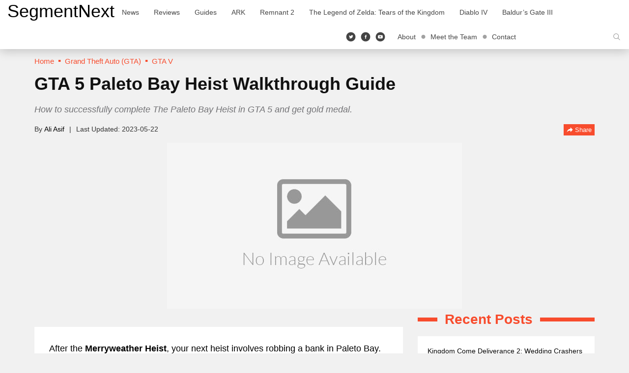

--- FILE ---
content_type: text/html; charset=UTF-8
request_url: https://segmentnext.com/gta-5-paleto-bay-heist-walkthrough-guide/
body_size: 15555
content:
<!doctype html>
<html lang="en-US">
	<head>
		<meta charset="UTF-8">
		<meta name="viewport" content="width=device-width, initial-scale=1">
		<link rel="profile" href="http://gmpg.org/xfn/11">
		<meta name='robots' content='index, follow, max-image-preview:large, max-snippet:-1, max-video-preview:-1' />

	<!-- This site is optimized with the Yoast SEO Premium plugin v26.4 (Yoast SEO v26.4) - https://yoast.com/wordpress/plugins/seo/ -->
	<title>GTA 5 Paleto Bay Heist Walkthrough Guide</title>
	<meta name="description" content="How to successfully complete The Paleto Bay Heist in GTA 5 and get gold medal." />
	<link rel="canonical" href="https://segmentnext.com/gta-5-paleto-bay-heist-walkthrough-guide/" />
	<meta property="og:locale" content="en_US" />
	<meta property="og:type" content="article" />
	<meta property="og:title" content="GTA 5 Paleto Bay Heist Walkthrough Guide" />
	<meta property="og:description" content="After the Merryweather Heist, your next heist involves robbing a bank in Paleto Bay. It&#039;s a small town on the north-coast of Blaine country. It&#039;s a" />
	<meta property="og:url" content="https://segmentnext.com/gta-5-paleto-bay-heist-walkthrough-guide/" />
	<meta property="og:site_name" content="SegmentNext" />
	<meta property="article:publisher" content="https://facebook.com/segmentnext" />
	<meta property="article:published_time" content="2023-05-21T19:00:00+00:00" />
	<meta property="article:modified_time" content="2023-05-22T17:55:13+00:00" />
	<meta name="author" content="Ali Asif" />
	<meta name="twitter:card" content="summary_large_image" />
	<meta name="twitter:creator" content="@https://twitter.com/seg_ali" />
	<meta name="twitter:site" content="@segmentnext" />
	<meta name="twitter:label1" content="Written by" />
	<meta name="twitter:data1" content="Ali Asif" />
	<meta name="twitter:label2" content="Est. reading time" />
	<meta name="twitter:data2" content="3 minutes" />
	<!-- / Yoast SEO Premium plugin. -->


<link rel='dns-prefetch' href='//scripts.pubnation.com' />
			<meta property="og:title" content="GTA 5 Paleto Bay Heist Walkthrough Guide">
			<meta property="og:type" content="article">
			<meta property="og:url" content="https://segmentnext.com/gta-5-paleto-bay-heist-walkthrough-guide/">
			<meta property="og:site_name" content="SegmentNext">
							<meta property="og:description" content="Gaming News, Reviews and Guides">
							<meta property="og:image" content="">
			<style id='wp-img-auto-sizes-contain-inline-css' type='text/css'>
img:is([sizes=auto i],[sizes^="auto," i]){contain-intrinsic-size:3000px 1500px}
/*# sourceURL=wp-img-auto-sizes-contain-inline-css */
</style>
<link rel='stylesheet' id='segment-next-style-css' href='https://cdn.segmentnextimages.com/wp-content/themes/segmentnext/style.css?ver=1768870910' type='text/css' media='all' />
<style id='segment-next-style-inline-css' type='text/css'>

	.site-header {
		background-color: #ffffff;
	}
	
	.site-title a,
	.site-description,
	.navbar-default .navbar-nav > li > a,
	.site-header .navbar-default .navbar-nav.social-icons > li > a,
	.navbar-default .btn-ghost-dark:not(.btn:hover, .btn:focus, .btn.focus) {
		color: #000000;
	}
	.navbar-default .btn-ghost-dark {
		border-color: #000000;
	}
	.fill-animate.ghost-fill.btn-ghost-dark::after {
		background: #000000;
	}
	.fill-animate.ghost-fill.btn-ghost-dark:hover {
		border-color: #000000;
	}
    a:hover, a:focus,
	.navbar-default .navbar-nav > li > a:hover, .navbar-default .navbar-nav > li > a:focus,
    .navbar-default .navbar-nav > .active > a, .navbar-default .navbar-nav > .active > a:hover, .navbar-default .navbar-nav > .active > a:focus,
    .navbar-default .navbar-brand,
    .navbar-default .navbar-brand:hover, .navbar-default .navbar-brand:focus,
    .site-header .navbar-default .navbar-nav.social-icons > li > a:hover,
    .site-header .navbar-default .navbar-toggle i,
    .featured-posts article .caption-wrapper .cover-byline li a:hover,
	.item-list .item .entry-title a:hover,
    .item-list .item .entry-meta a:hover,
    .item-list .item.full .entry-item-container .entry-title a:hover,
    .item-list .item.full .entry-item-container .entry-meta a:hover,
    .featured-posts article.featured-posts-review .caption-wrapper .content-wrap .left-section .cover-title a:hover,
    .featured-posts article.featured-posts-review .caption-wrapper .content-wrap .left-section .cover-byline li a:hover,
    .widget .widget-title,
    .widget .widget-title .widget-title-before::before,
    .site-footer #footer-menu li a:hover,
    .site-footer .footer-socials li a:hover, .site-footer .footer-socials li a:active, .site-footer .footer-socials li a:focus,
    .breadcrumb > li a,
    .breadcrumb > li a:hover,
    .single .entry-meta-title,
    .breadcrumb > li + li::before,
    .share-box .bottom-section .btn-link:hover,
	#cookie-consent .more-info {
		color: #f84c2d
	}
    .featured-posts article .caption-wrapper .cover-title a {
		background-image: linear-gradient(0, #f84c2d 0%, #f84c2d 100%);
	}
	.navigation.pagination .nav-links .current,
    .single .entry-item-container .entry-terms .tags-links a:hover, .single .entry-item-container .entry-terms .tags-links a:focus,
    .single .entry-item-container .entry-terms .tags-links a:active,
    .item-list .item .rating-badge .rbox,
    .featured-posts article.featured-posts-review .caption-wrapper .review-badge,
    ::selection {
	    background: #f84c2d
	}
	.single .entry-item-container .entry-terms .tags-links a:hover, .single .entry-item-container .entry-terms .tags-links a:focus,
    .single .entry-item-container .entry-terms .tags-links a:active,
    .widget .widget-title .widget-title-before::before,
    .single .entry-content a {
        border-color: #f84c2d
	}
    .btn-primary,
    .btn-primary:active, .btn-primary.active, .open > .btn-primary.dropdown-toggle {
        border-color: #f44b2d;
        background-color: #f84c2d;
	}
    
    .fill-animate.default-fill.btn-primary:hover, .fill-animate.default-fill.btn-primary:active, .fill-animate.default-fill.btn-primary:focus {
        border-color: #c73d24;
        background: #f84c2d
    }
    
    .fill-animate.default-fill.btn-primary::after {
        background: #db4328
    }
/*# sourceURL=segment-next-style-inline-css */
</style>
<style id='wp-block-library-inline-css' type='text/css'>
:root{--wp-block-synced-color:#7a00df;--wp-block-synced-color--rgb:122,0,223;--wp-bound-block-color:var(--wp-block-synced-color);--wp-editor-canvas-background:#ddd;--wp-admin-theme-color:#007cba;--wp-admin-theme-color--rgb:0,124,186;--wp-admin-theme-color-darker-10:#006ba1;--wp-admin-theme-color-darker-10--rgb:0,107,160.5;--wp-admin-theme-color-darker-20:#005a87;--wp-admin-theme-color-darker-20--rgb:0,90,135;--wp-admin-border-width-focus:2px}@media (min-resolution:192dpi){:root{--wp-admin-border-width-focus:1.5px}}.wp-element-button{cursor:pointer}:root .has-very-light-gray-background-color{background-color:#eee}:root .has-very-dark-gray-background-color{background-color:#313131}:root .has-very-light-gray-color{color:#eee}:root .has-very-dark-gray-color{color:#313131}:root .has-vivid-green-cyan-to-vivid-cyan-blue-gradient-background{background:linear-gradient(135deg,#00d084,#0693e3)}:root .has-purple-crush-gradient-background{background:linear-gradient(135deg,#34e2e4,#4721fb 50%,#ab1dfe)}:root .has-hazy-dawn-gradient-background{background:linear-gradient(135deg,#faaca8,#dad0ec)}:root .has-subdued-olive-gradient-background{background:linear-gradient(135deg,#fafae1,#67a671)}:root .has-atomic-cream-gradient-background{background:linear-gradient(135deg,#fdd79a,#004a59)}:root .has-nightshade-gradient-background{background:linear-gradient(135deg,#330968,#31cdcf)}:root .has-midnight-gradient-background{background:linear-gradient(135deg,#020381,#2874fc)}:root{--wp--preset--font-size--normal:16px;--wp--preset--font-size--huge:42px}.has-regular-font-size{font-size:1em}.has-larger-font-size{font-size:2.625em}.has-normal-font-size{font-size:var(--wp--preset--font-size--normal)}.has-huge-font-size{font-size:var(--wp--preset--font-size--huge)}.has-text-align-center{text-align:center}.has-text-align-left{text-align:left}.has-text-align-right{text-align:right}.has-fit-text{white-space:nowrap!important}#end-resizable-editor-section{display:none}.aligncenter{clear:both}.items-justified-left{justify-content:flex-start}.items-justified-center{justify-content:center}.items-justified-right{justify-content:flex-end}.items-justified-space-between{justify-content:space-between}.screen-reader-text{border:0;clip-path:inset(50%);height:1px;margin:-1px;overflow:hidden;padding:0;position:absolute;width:1px;word-wrap:normal!important}.screen-reader-text:focus{background-color:#ddd;clip-path:none;color:#444;display:block;font-size:1em;height:auto;left:5px;line-height:normal;padding:15px 23px 14px;text-decoration:none;top:5px;width:auto;z-index:100000}html :where(.has-border-color){border-style:solid}html :where([style*=border-top-color]){border-top-style:solid}html :where([style*=border-right-color]){border-right-style:solid}html :where([style*=border-bottom-color]){border-bottom-style:solid}html :where([style*=border-left-color]){border-left-style:solid}html :where([style*=border-width]){border-style:solid}html :where([style*=border-top-width]){border-top-style:solid}html :where([style*=border-right-width]){border-right-style:solid}html :where([style*=border-bottom-width]){border-bottom-style:solid}html :where([style*=border-left-width]){border-left-style:solid}html :where(img[class*=wp-image-]){height:auto;max-width:100%}:where(figure){margin:0 0 1em}html :where(.is-position-sticky){--wp-admin--admin-bar--position-offset:var(--wp-admin--admin-bar--height,0px)}@media screen and (max-width:600px){html :where(.is-position-sticky){--wp-admin--admin-bar--position-offset:0px}}

/*# sourceURL=wp-block-library-inline-css */
</style><style id='global-styles-inline-css' type='text/css'>
:root{--wp--preset--aspect-ratio--square: 1;--wp--preset--aspect-ratio--4-3: 4/3;--wp--preset--aspect-ratio--3-4: 3/4;--wp--preset--aspect-ratio--3-2: 3/2;--wp--preset--aspect-ratio--2-3: 2/3;--wp--preset--aspect-ratio--16-9: 16/9;--wp--preset--aspect-ratio--9-16: 9/16;--wp--preset--color--black: #000000;--wp--preset--color--cyan-bluish-gray: #abb8c3;--wp--preset--color--white: #ffffff;--wp--preset--color--pale-pink: #f78da7;--wp--preset--color--vivid-red: #cf2e2e;--wp--preset--color--luminous-vivid-orange: #ff6900;--wp--preset--color--luminous-vivid-amber: #fcb900;--wp--preset--color--light-green-cyan: #7bdcb5;--wp--preset--color--vivid-green-cyan: #00d084;--wp--preset--color--pale-cyan-blue: #8ed1fc;--wp--preset--color--vivid-cyan-blue: #0693e3;--wp--preset--color--vivid-purple: #9b51e0;--wp--preset--gradient--vivid-cyan-blue-to-vivid-purple: linear-gradient(135deg,rgb(6,147,227) 0%,rgb(155,81,224) 100%);--wp--preset--gradient--light-green-cyan-to-vivid-green-cyan: linear-gradient(135deg,rgb(122,220,180) 0%,rgb(0,208,130) 100%);--wp--preset--gradient--luminous-vivid-amber-to-luminous-vivid-orange: linear-gradient(135deg,rgb(252,185,0) 0%,rgb(255,105,0) 100%);--wp--preset--gradient--luminous-vivid-orange-to-vivid-red: linear-gradient(135deg,rgb(255,105,0) 0%,rgb(207,46,46) 100%);--wp--preset--gradient--very-light-gray-to-cyan-bluish-gray: linear-gradient(135deg,rgb(238,238,238) 0%,rgb(169,184,195) 100%);--wp--preset--gradient--cool-to-warm-spectrum: linear-gradient(135deg,rgb(74,234,220) 0%,rgb(151,120,209) 20%,rgb(207,42,186) 40%,rgb(238,44,130) 60%,rgb(251,105,98) 80%,rgb(254,248,76) 100%);--wp--preset--gradient--blush-light-purple: linear-gradient(135deg,rgb(255,206,236) 0%,rgb(152,150,240) 100%);--wp--preset--gradient--blush-bordeaux: linear-gradient(135deg,rgb(254,205,165) 0%,rgb(254,45,45) 50%,rgb(107,0,62) 100%);--wp--preset--gradient--luminous-dusk: linear-gradient(135deg,rgb(255,203,112) 0%,rgb(199,81,192) 50%,rgb(65,88,208) 100%);--wp--preset--gradient--pale-ocean: linear-gradient(135deg,rgb(255,245,203) 0%,rgb(182,227,212) 50%,rgb(51,167,181) 100%);--wp--preset--gradient--electric-grass: linear-gradient(135deg,rgb(202,248,128) 0%,rgb(113,206,126) 100%);--wp--preset--gradient--midnight: linear-gradient(135deg,rgb(2,3,129) 0%,rgb(40,116,252) 100%);--wp--preset--font-size--small: 13px;--wp--preset--font-size--medium: 20px;--wp--preset--font-size--large: 36px;--wp--preset--font-size--x-large: 42px;--wp--preset--spacing--20: 0.44rem;--wp--preset--spacing--30: 0.67rem;--wp--preset--spacing--40: 1rem;--wp--preset--spacing--50: 1.5rem;--wp--preset--spacing--60: 2.25rem;--wp--preset--spacing--70: 3.38rem;--wp--preset--spacing--80: 5.06rem;--wp--preset--shadow--natural: 6px 6px 9px rgba(0, 0, 0, 0.2);--wp--preset--shadow--deep: 12px 12px 50px rgba(0, 0, 0, 0.4);--wp--preset--shadow--sharp: 6px 6px 0px rgba(0, 0, 0, 0.2);--wp--preset--shadow--outlined: 6px 6px 0px -3px rgb(255, 255, 255), 6px 6px rgb(0, 0, 0);--wp--preset--shadow--crisp: 6px 6px 0px rgb(0, 0, 0);}:where(.is-layout-flex){gap: 0.5em;}:where(.is-layout-grid){gap: 0.5em;}body .is-layout-flex{display: flex;}.is-layout-flex{flex-wrap: wrap;align-items: center;}.is-layout-flex > :is(*, div){margin: 0;}body .is-layout-grid{display: grid;}.is-layout-grid > :is(*, div){margin: 0;}:where(.wp-block-columns.is-layout-flex){gap: 2em;}:where(.wp-block-columns.is-layout-grid){gap: 2em;}:where(.wp-block-post-template.is-layout-flex){gap: 1.25em;}:where(.wp-block-post-template.is-layout-grid){gap: 1.25em;}.has-black-color{color: var(--wp--preset--color--black) !important;}.has-cyan-bluish-gray-color{color: var(--wp--preset--color--cyan-bluish-gray) !important;}.has-white-color{color: var(--wp--preset--color--white) !important;}.has-pale-pink-color{color: var(--wp--preset--color--pale-pink) !important;}.has-vivid-red-color{color: var(--wp--preset--color--vivid-red) !important;}.has-luminous-vivid-orange-color{color: var(--wp--preset--color--luminous-vivid-orange) !important;}.has-luminous-vivid-amber-color{color: var(--wp--preset--color--luminous-vivid-amber) !important;}.has-light-green-cyan-color{color: var(--wp--preset--color--light-green-cyan) !important;}.has-vivid-green-cyan-color{color: var(--wp--preset--color--vivid-green-cyan) !important;}.has-pale-cyan-blue-color{color: var(--wp--preset--color--pale-cyan-blue) !important;}.has-vivid-cyan-blue-color{color: var(--wp--preset--color--vivid-cyan-blue) !important;}.has-vivid-purple-color{color: var(--wp--preset--color--vivid-purple) !important;}.has-black-background-color{background-color: var(--wp--preset--color--black) !important;}.has-cyan-bluish-gray-background-color{background-color: var(--wp--preset--color--cyan-bluish-gray) !important;}.has-white-background-color{background-color: var(--wp--preset--color--white) !important;}.has-pale-pink-background-color{background-color: var(--wp--preset--color--pale-pink) !important;}.has-vivid-red-background-color{background-color: var(--wp--preset--color--vivid-red) !important;}.has-luminous-vivid-orange-background-color{background-color: var(--wp--preset--color--luminous-vivid-orange) !important;}.has-luminous-vivid-amber-background-color{background-color: var(--wp--preset--color--luminous-vivid-amber) !important;}.has-light-green-cyan-background-color{background-color: var(--wp--preset--color--light-green-cyan) !important;}.has-vivid-green-cyan-background-color{background-color: var(--wp--preset--color--vivid-green-cyan) !important;}.has-pale-cyan-blue-background-color{background-color: var(--wp--preset--color--pale-cyan-blue) !important;}.has-vivid-cyan-blue-background-color{background-color: var(--wp--preset--color--vivid-cyan-blue) !important;}.has-vivid-purple-background-color{background-color: var(--wp--preset--color--vivid-purple) !important;}.has-black-border-color{border-color: var(--wp--preset--color--black) !important;}.has-cyan-bluish-gray-border-color{border-color: var(--wp--preset--color--cyan-bluish-gray) !important;}.has-white-border-color{border-color: var(--wp--preset--color--white) !important;}.has-pale-pink-border-color{border-color: var(--wp--preset--color--pale-pink) !important;}.has-vivid-red-border-color{border-color: var(--wp--preset--color--vivid-red) !important;}.has-luminous-vivid-orange-border-color{border-color: var(--wp--preset--color--luminous-vivid-orange) !important;}.has-luminous-vivid-amber-border-color{border-color: var(--wp--preset--color--luminous-vivid-amber) !important;}.has-light-green-cyan-border-color{border-color: var(--wp--preset--color--light-green-cyan) !important;}.has-vivid-green-cyan-border-color{border-color: var(--wp--preset--color--vivid-green-cyan) !important;}.has-pale-cyan-blue-border-color{border-color: var(--wp--preset--color--pale-cyan-blue) !important;}.has-vivid-cyan-blue-border-color{border-color: var(--wp--preset--color--vivid-cyan-blue) !important;}.has-vivid-purple-border-color{border-color: var(--wp--preset--color--vivid-purple) !important;}.has-vivid-cyan-blue-to-vivid-purple-gradient-background{background: var(--wp--preset--gradient--vivid-cyan-blue-to-vivid-purple) !important;}.has-light-green-cyan-to-vivid-green-cyan-gradient-background{background: var(--wp--preset--gradient--light-green-cyan-to-vivid-green-cyan) !important;}.has-luminous-vivid-amber-to-luminous-vivid-orange-gradient-background{background: var(--wp--preset--gradient--luminous-vivid-amber-to-luminous-vivid-orange) !important;}.has-luminous-vivid-orange-to-vivid-red-gradient-background{background: var(--wp--preset--gradient--luminous-vivid-orange-to-vivid-red) !important;}.has-very-light-gray-to-cyan-bluish-gray-gradient-background{background: var(--wp--preset--gradient--very-light-gray-to-cyan-bluish-gray) !important;}.has-cool-to-warm-spectrum-gradient-background{background: var(--wp--preset--gradient--cool-to-warm-spectrum) !important;}.has-blush-light-purple-gradient-background{background: var(--wp--preset--gradient--blush-light-purple) !important;}.has-blush-bordeaux-gradient-background{background: var(--wp--preset--gradient--blush-bordeaux) !important;}.has-luminous-dusk-gradient-background{background: var(--wp--preset--gradient--luminous-dusk) !important;}.has-pale-ocean-gradient-background{background: var(--wp--preset--gradient--pale-ocean) !important;}.has-electric-grass-gradient-background{background: var(--wp--preset--gradient--electric-grass) !important;}.has-midnight-gradient-background{background: var(--wp--preset--gradient--midnight) !important;}.has-small-font-size{font-size: var(--wp--preset--font-size--small) !important;}.has-medium-font-size{font-size: var(--wp--preset--font-size--medium) !important;}.has-large-font-size{font-size: var(--wp--preset--font-size--large) !important;}.has-x-large-font-size{font-size: var(--wp--preset--font-size--x-large) !important;}
/*# sourceURL=global-styles-inline-css */
</style>

<style id='classic-theme-styles-inline-css' type='text/css'>
/*! This file is auto-generated */
.wp-block-button__link{color:#fff;background-color:#32373c;border-radius:9999px;box-shadow:none;text-decoration:none;padding:calc(.667em + 2px) calc(1.333em + 2px);font-size:1.125em}.wp-block-file__button{background:#32373c;color:#fff;text-decoration:none}
/*# sourceURL=/wp-includes/css/classic-themes.min.css */
</style>
<link rel='stylesheet' id='aksile-silo-style-css' href='https://cdn.segmentnextimages.com/wp-content/plugins/aksile-silo/assets/aksile-frontend-styles.css?ver=1768870909' type='text/css' media='all' />
<link rel='stylesheet' id='aksile-silo-css' href='https://cdn.segmentnextimages.com/wp-content/plugins/aksile-silo/public/css/aksile-silo-public.css?ver=1768870909' type='text/css' media='all' />
<link rel='stylesheet' id='segmentnext-core-css' href='https://cdn.segmentnextimages.com/wp-content/plugins/segmentnext-core/public/css/segmentnext-core-public.css?ver=1768870909' type='text/css' media='all' />
<script type="text/javascript" src="https://cdn.segmentnextimages.com/wp-includes/js/jquery/jquery.min.js?ver=1764700577" id="jquery-core-js"></script>
<script type="text/javascript" src="https://cdn.segmentnextimages.com/wp-includes/js/jquery/jquery-migrate.min.js?ver=1764700577" id="jquery-migrate-js"></script>
<script type="text/javascript" src="https://cdn.segmentnextimages.com/wp-content/plugins/aksile-silo/public/js/aksile-silo-public.js?ver=1768870909" id="aksile-silo-js"></script>
<script type="text/javascript" async="async" fetchpriority="high" data-noptimize="1" data-cfasync="false" src="https://scripts.pubnation.com/tags/segmentnext.js?ver=6.9" id="mv-script-wrapper-js"></script>
<script type='text/javascript'>window.presslabs = {"home_url":"https:\/\/segmentnext.com"}</script><script type='text/javascript'>
	(function () {
		var pl_beacon = document.createElement('script');
		pl_beacon.type = 'text/javascript';
		pl_beacon.async = true;
		var host = 'https://segmentnext.com';
		if ('https:' == document.location.protocol) {
			host = host.replace('http://', 'https://');
		}
		pl_beacon.src = host + '/' + 'kGHoyj2VEZv' + '.js?ts=' + Math.floor((Math.random() * 100000) + 1);
		var first_script_tag = document.getElementsByTagName('script')[0];
		first_script_tag.parentNode.insertBefore(pl_beacon, first_script_tag);
	})();
</script><script type="text/javascript">!(function(o,_name){o[_name]=o[_name]||function n(){(n.q=n.q||
		[]).push(arguments)},o[_name].v=o[_name].v||2;!(function(o,t,n,f,e,i){function c(f,e){(f=(function(t,n){try{if(n=
		(t=o.localStorage).getItem("_aQS02NEE4NkQ0RjMwRDk0NkZCRUEwQjZBNEUtMQ"))return JSON.parse(n).lgk||
		[];if((t.getItem("v4ac1eiZr0")||"").split(",")[4]>0)return[[_name+"-engaged","true"]]}catch(f){}})())&&typeof f.forEach===n&&
		(e=o[t].pubads())&&f.forEach((function(o){o&&o[0]&&e.setTargeting(o[0],o[1]||"")}))}(i=o[t]=o[t]||{}).cmd=i.cmd||[],typeof
		i.pubads===n?c():typeof i.cmd.unshift===n?i.cmd.unshift(c):i.cmd.push(c)})(window,"googletag","function");})
		(window,String.fromCharCode(97,100,109,105,114,97,108));!(function(t,c,i){i=t.createElement(c),t=t.getElementsByTagName(c)
		[0],i.async=1,i.src="https://politicalporter.com/j/5a2865a49d799ee50b96be85df7b45f23098.main.js",t.parentNode.insertBefore(i,t)})
		(document,"script");</script><!-- Global site tag (gtag.js) - Google Analytics -->
<script async src="https://www.googletagmanager.com/gtag/js?id=G-XKQC2CGBXM"></script>
<script>
	window.dataLayer = window.dataLayer || [];
	function gtag(){dataLayer.push(arguments);}
	gtag('js', new Date());

	gtag('config', 'G-XKQC2CGBXM');
</script>
<!-- Global site tag (gtag.js) - /Google Analytics -->
	<style type="text/css" id="custom-background-css">
body.custom-background { background-color: #f1f1f1; }
</style>
	<link rel="icon" href="https://cdn.segmentnextimages.com/wp-content/uploads/2018/05/cropped-favicon-32x32.png" sizes="32x32" />
<link rel="icon" href="https://cdn.segmentnextimages.com/wp-content/uploads/2018/05/cropped-favicon-192x192.png" sizes="192x192" />
<link rel="apple-touch-icon" href="https://cdn.segmentnextimages.com/wp-content/uploads/2018/05/cropped-favicon-180x180.png" />
<meta name="msapplication-TileImage" content="https://cdn.segmentnextimages.com/wp-content/uploads/2018/05/cropped-favicon-270x270.png" />
		<style type="text/css" id="wp-custom-css">
			.carousel-num { width: 100px; }

/* MV CSS */
/* Sidebar CSS */
@media only screen and (min-width: 992px) {
#content .col-md-8 + .col-md-4 {
    min-width: 330px !important;
}
#content .col-md-8 {
    max-width: calc(100% - 330px) !important;
}
}
/* Mobile CSS */
@media only screen and (max-width: 359px) {
.col-md-8 {
    padding-left: 10px !important;
    padding-right: 10px !important;
}
    .author-box .row {
        margin-left: -10px !important;
        margin-right: -10px !important;
    }
}
/* End MV CSS */ 		</style>
		<script type="application/ld+json">{
    "@context": "https://schema.org",
    "@type": "Article",
    "name": "GTA 5 Paleto Bay Heist Walkthrough Guide",
    "headline": "GTA 5 Paleto Bay Heist Walkthrough Guide",
    "alternativeHeadline": "GTA 5 Paleto Bay Heist Walkthrough Guide",
    "datePublished": "2023-05-21T19:00:00+00:00",
    "url": "https://segmentnext.com/gta-5-paleto-bay-heist-walkthrough-guide/",
    "thumbnailUrl": false,
    "articleSection": "Grand Theft Auto (GTA)",
    "dateModified": "2023-05-22T17:55:13+00:00",
    "publisher": {
        "@type": "Organization",
        "name": "SegmentNext",
        "url": "https://segmentnext.com",
        "sameAs": [
            "https://www.facebook.com/SegmentNext",
            "https://twitter.com/segmentnext",
            "https://www.youtube.com/@segmentnext"
        ],
        "logo": {
            "@type": "ImageObject",
            "url": "https://cdn.segmentnextimages.com/wp-content/themes/segmentnext/logo.png",
            "caption": "Segmentnext Logo"
        }
    },
    "image": {
        "@type": "ImageObject",
        "url": false,
        "caption": "After the Merryweather Heist, your next heist involves robbing a bank in Paleto Bay. It&#8217;s a small town on the..."
    },
    "editor": {
        "@type": "Person",
        "name": "Ali Asif",
        "url": "https://segmentnext.com/author/aliasif/",
        "description": "Ali is a passionate RPG gamer. He believes that western RPGs still have a lot to learn from JRPGs. He is editor-in-chief at SegmentNext.com but that doesn't stop him from writing about his favorite video games.",
        "jobTitle": "",
        "email": "",
        "sameAs": "https://twitter.com/seg_ali",
        "image": {
            "@type": "ImageObject",
            "url": "https://cdn.segmentnextimages.com/wp-content/uploads/2023/11/cropped-AliAsif-1-96x96.jpg",
            "caption": "Ali Asif"
        }
    },
    "author": {
        "@type": "Person",
        "name": "Ali Asif",
        "url": "https://segmentnext.com/author/aliasif/",
        "description": "Ali is a passionate RPG gamer. He believes that western RPGs still have a lot to learn from JRPGs. He is editor-in-chief at SegmentNext.com but that doesn't stop him from writing about his favorite video games.",
        "jobTitle": "",
        "email": null,
        "sameAs": "https://twitter.com/seg_ali",
        "image": {
            "@type": "ImageObject",
            "url": "https://cdn.segmentnextimages.com/wp-content/uploads/2023/11/cropped-AliAsif-1.jpg",
            "caption": "Ali Asif"
        }
    }
}</script>
	</head>
	<body class="wp-singular post-template-default single single-post postid-102282 single-format-standard custom-background wp-theme-segmentnext">
	            <!-- segmentnext.com - Place in <BODY> Skin tag for desktop view -->
            <div data-aaad='true' data-aa-adunit='/22181265/segmentnext_skin'></div>
            		<div id="page" class="site">
			<a class="skip-link screen-reader-text" href="#content">Skip to content</a>
			<header id="masthead" class="site-header">
				<nav id="site-navigation" class="navbar navbar-default">
					<div class="container-fluid">
						<!-- Brand and toggle get grouped for better mobile display -->
						<div class="navbar-header">
							<button type="button" class="navbar-toggle collapsed" data-toggle="collapse" data-target="#primary-navbar-collapse" aria-expanded="false">
								<i class="icon icon-menu"></i>
								<i class="icon icon-close"></i>
							</button>
							<div class="search-container mobile hidden-lg">
								<div class="search-box">
									<form role="search" method="get" name="search-form" action="https://segmentnext.com/">
										<div class="input-group">
											<input type="text" name="s" class="form-control search-field" placeholder="Search &hellip;">
											<span class="input-group-btn">
												<button class="navbar-search go" type="submit"><i class="icon icon-enter"></i></button>
												<button class="navbar-search open-search" type="button" aria-label="Search"><i class="icon icon-search"></i></button>
											</span>
										</div>
									</form>
								</div>
							</div>
																						<p class="site-title"><a href="https://segmentnext.com/" rel="home">SegmentNext</a></p>
																				</div>
						<!-- Collect the nav links, forms, and other content for toggling -->
						<div class="collapse navbar-collapse" id="primary-navbar-collapse">
							<ul id="menu-header-navbar-left" class="nav navbar-nav"><li><a title="News" target="_blank" href="https://segmentnext.com/topics/news/">News</a></li>
<li><a title="Reviews" target="_blank" href="https://segmentnext.com/topics/reviews/">Reviews</a></li>
<li><a title="Guides" href="https://segmentnext.com/topics/guides/">Guides</a></li>
<li><a title="ARK" href="https://segmentnext.com/topics/ark/">ARK</a></li>
<li><a title="Remnant 2" href="https://segmentnext.com/games/remnant-2/">Remnant 2</a></li>
<li><a title="The Legend of Zelda: Tears of the Kingdom" href="https://segmentnext.com/games/the-legend-of-zelda-tears-of-the-kingdom/">The Legend of Zelda: Tears of the Kingdom</a></li>
<li><a title="Diablo IV" href="https://segmentnext.com/games/diablo-iv/">Diablo IV</a></li>
<li><a title="Baldur&#039;s Gate III" href="https://segmentnext.com/games/baldurs-gate-iii/">Baldur&#8217;s Gate III</a></li>
</ul>							<div class="nav navbar-nav navbar-right search-container visible-lg">
								<div class="search-box">
									<form role="search" method="get" name="search-form" action="https://segmentnext.com/">
										<div class="input-group">
											<input type="text" name="s" class="form-control search-field" placeholder="Search &hellip;">
											<span class="input-group-btn">
												<button class="navbar-search go" type="submit"><i class="icon icon-enter"></i></button>
												<button class="navbar-search open-search" type="button" aria-label="Search"><i class="icon icon-search"></i></button>
											</span>
										</div>
									</form>
								</div>
							</div>
							<ul id="menu-header-top-menu" class="nav navbar-nav navbar-right extra-links"><li><a title="About" href="https://segmentnext.com/about/">About</a></li>
<li><a title="Meet the Team" href="https://segmentnext.com/staff/">Meet the Team</a></li>
<li><a title="Contact" href="https://segmentnext.com/contact-us/">Contact</a></li>
</ul>							<ul class="nav navbar-nav navbar-right social-icons">
								<li><a href="https://twitter.com/SegmentNext" target="_blank" aria-label="Twitter"><i class="icon icon-twitter-circle"></i></a></li>
								<li><a href="https://facebook.com/SegmentNext" target="_blank" aria-label="Facebook"><i class="icon icon-facebook-circle"></i></a></li>
								<li><a href="https://www.youtube.com/user/segmentnext" target="_blank" aria-label="Youtube"><i class="icon icon-youtube"></i></a></li>
							</ul>
						</div><!-- /.navbar-collapse -->
					</div><!-- /.container-fluid -->
				</nav><!-- #site-navigation -->
			</header><!-- #masthead -->
                
			<div id="content" class="site-content">
<div class="container">

			<div class="visible-sm visible-md visible-lg">
			<!-- Breadcrumb -->
			<nav role="navigation" aria-label="Breadcrumbs" class="sn-breadcrumb clearfix "><ul class="breadcrumb" itemscope itemtype="https://schema.org/BreadcrumbList"><meta name="numberOfItems" content="3" /><meta name="itemListOrder" content="Ascending" /><li itemprop="itemListElement" itemscope itemtype="https://schema.org/ListItem" class=""><a itemprop="item" href="https://segmentnext.com" itemscope itemtype="https://schema.org/Thing" itemid="https://segmentnext.com" rel="home"><span itemprop="name">Home</span></a><meta itemprop="position" content="1" /></li><li itemprop="itemListElement" itemscope itemtype="https://schema.org/ListItem" class=""><a itemprop="item" href="https://segmentnext.com/topics/grand-theft-auto/" itemscope itemtype="https://schema.org/Thing" itemid="https://segmentnext.com/topics/grand-theft-auto/" ><span itemprop="name">Grand Theft Auto (GTA)</span></a><meta itemprop="position" content="2" /></li><li itemprop="itemListElement" itemscope itemtype="https://schema.org/ListItem" class=""><a itemprop="item" href="https://segmentnext.com/games/gta-v/" itemscope itemtype="https://schema.org/Thing" itemid="https://segmentnext.com/games/gta-v/" ><span itemprop="name">GTA V</span></a><meta itemprop="position" content="3" /></li></ul></nav>				</div>
	
			<h1 class="entry-title desktop visible-sm visible-md visible-lg">GTA 5 Paleto Bay Heist Walkthrough Guide</h1>        <p class="sn-meta-dis-yoast">How to successfully complete The Paleto Bay Heist in GTA 5 and get gold medal.</p>
        <header class="entry-header visible-sm visible-md visible-lg">
            	<div class="entry-meta">
		<span class="byline"> By <span class="author"><a class="url fn n" href="https://segmentnext.com/author/aliasif/">Ali Asif</a></span></span><span class="posted-on"><time class="entry-date published" datetime="2023-05-22T00:00:00+05:00">2023-05-22</time><time class="updated before" datetime="2023-05-22T22:55:13+05:00">2023-05-22</time></span>		<span class="share dropdown">
			<a href="javascript:void(0);" class="btn btn-xs btn-primary fill-animate default-fill shutter-horizontal dropdown-toggle shareBtn" data-toggle="dropdown" role="button" aria-haspopup="true" aria-expanded="false" aria-labelledby="dropdownMenu1"><span class="icon icon-share"></span> Share</a>
			<div class="dropdown-menu share-box dropdown-menu-right">
				<div class="top-section">
					<div class="sbts-heading">Share</div>
										<ul class="list-inline mb-0 px-0">
						<li class="list-item"><a target="_blank" href="http://www.facebook.com/share.php?u=https://segmentnext.com/gta-5-paleto-bay-heist-walkthrough-guide/" class="share-link facebook"><i class="icon icon-facebook"></i></a></li>
						<li class="list-item"><a target="_blank" href="http://twitter.com/home?status=GTA%205%20Paleto%20Bay%20Heist%20Walkthrough%20Guide - https://segmentnext.com/gta-5-paleto-bay-heist-walkthrough-guide/" class="share-link twitter"><i class="icon icon-twitter"></i></a></li>
						<li class="list-item"><a target="_blank" href="http://reddit.com/submit?url=https://segmentnext.com/gta-5-paleto-bay-heist-walkthrough-guide/&#038;title=GTA%205%20Paleto%20Bay%20Heist%20Walkthrough%20Guide" class="share-link redit"><i class="icon icon-redit"></i></a></li>
						<li class="list-item"><a target="_blank" href="http://www.linkedin.com/shareArticle?mini=true&#038;url=https://segmentnext.com/gta-5-paleto-bay-heist-walkthrough-guide/&#038;title=GTA%205%20Paleto%20Bay%20Heist%20Walkthrough%20Guide" class="share-link linkdin"><i class="icon icon-linkedin-open"></i></a></li>
					</ul>
				</div>
				<div class="mid-section">
					<input class="form-control" type="text" value="https://segmentnext.com/gta-5-paleto-bay-heist-walkthrough-guide/" placeholder="link ..." id="copyInput" autofocus="autofocus" onfocus="this.select()" readonly=""/>
				</div>
				<div class="bottom-section clearfix">
					<button class="btn btn-link btn-sm pull-right copy-permalink" type="button" id="copyID">Copy</button>
				</div>
			</div>
		</span>
	</div>
	        </header><!-- .entry-header -->

        <div class="feature-image hidden-xs">
            <div class="post-thumbnail"><img src="https://cdn.segmentnextimages.com/wp-content/themes/segmentnext/images/no-image-available.jpg" alt="No Thumbnail" class="" /></div>        </div>

	
	<div class="row">
		<div class="col-md-8">
			<div id="primary" class="content-area">
				<main id="main" class="site-main">
					
<article id="post-102282" class="post-102282 post type-post status-publish format-standard category-grand-theft-auto post_game-gta-v post_company-rockstar-games post_company-take-two-interactive post_genre-action-adventure-game post_platform-microsoft-windows post_platform-playstation-3 post_platform-playstation-4 post_platform-playstation-5 post_platform-xbox-360 post_platform-xbox-one post_platform-xbox-series-s post_platform-xbox-series-x mv-content-wrapper">
    <div class="entry-item-container">
        <div class="entry-content">
            
            <p>After the <a href="https://segmentnext.com/gta-5-merryweather-heist-walkthrough-guide-freighter-and-off-shore/">Merryweather Heist</a>, your next heist involves robbing a bank in Paleto Bay. It&#8217;s a small town on the north-coast of Blaine country. It&#8217;s a travelers heaven and a good score considering the relatively easy escape and good money. </p>
<p>As was the case with Jewelry heist, there are certain requirements you need to fulfill if you are aiming for the gold. </p>
<h2>GTA 5 Paleto Bay Heist</h2>
<p><strong>Paleto Score Setup</strong></p>
<p><span style="text-decoration: underline;">Gold requirements</span></p>
<ul>
<li>Reach the bank in 3:30.</li>
<li>Win the race to the meth lab.</li>
</ul>
<p>You’ll start this mission off by meeting Trevor on the second floor of the liquor store, and afterwards, you’ll drive to Paleto Bay to pick up Lester from a bus stop.</p>
<p>Drive to the bank and examine the front door and then drive behind it. When you’re here, ring the alarm bell by using your pistol and the drive to the gas station and wait for the police to arrive and measure their response.</p>
<p>Select Michael and make your way back to the base, Trevor will race you back.</p>
<p><strong>Military Hardware</strong></p>
<p><span style="text-decoration: underline;">Gold requirements</span></p>
<ul>
<li>Kill 5 enemies with headshots.</li>
<li>Stop the convoy with a sticky bomb.</li>
</ul>
<p>This is a fairly easy mission if you play it out properly. Take a bike for your vehicle and make your way between the lead jeep and the truck and wait until the truck falls a bit behind.</p>
<p>When the jeep is a fair distance ahead of the truck, get off your bike and draw a close range weapon and take out the driver and rear escort.</p>
<p>Once you’ve done this, the troops from the lead jeep will return but thanks to the way you divided these two vehicles, you can take them out without too much difficulty.</p>
<p>When you’re done the troops drop off the truck at home and complete the mission.</p>
<p><strong>The Paleto Score</strong></p>
<p><span style="text-decoration: underline;">Gold requirements</span></p>
<ul>
<li>Fire a total of more than 4,000 bullets.</li>
<li>Complete the mission in under 16:00.</li>
<li>Finish with a shooting accuracy of 50% or above.</li>
<li>Cause damage worth $1,000,000 in the Paleto bay.</li>
</ul>
<p>The mission will begin with you taking a van and making your way into Paleto where you drop Franklin off.</p>
<p>The tellers and patrons in the building aren’t of much harm, rush to the vault which is located in the bank and afterwards when you escape you’ll be wielding a mini-gun which allows you to completely rip through the waves of cops and cruisers.</p>
<p>After this, a chopper will appear, and you can take it out without too much trouble. Move quickly so you don’t get hit by the cops. While you may be bulletproof, your moneybag will take damage, which will result in less cash earned. Cross the street and move past the hotel.</p>
<p>Fences will appear in your path; the mini-gun will make short work of these. After this, NOSE teams will begin to surround you from both sides of the intersection. </p>
<p>Take their trucks out before they can deploy and clear out all soldiers.</p>
<p>After this sequence, you’ll switch to Franklin. Simply barrel down the street as you head towards the checkpoint as fast you can. Keep driving or a tank will catch you. Now, pick up your crew and sprint to the factory.</p>
<p>The factory sequence is a fairly straightforward shooting sequence, utilize the cover properly, and you won’t find any difficulty in this section. The wide bay after this way will lead you towards your escape train, hop on it and make your escape.</p>
            <!--
			<section class="social-share visible-xs btm">
				<ul>
					<li><h6>< ?php esc_attr_e( 'Share This', 'segment-next' ); ?>:</h6></li>
					<li><a target="_blank" href="http://www.facebook.com/share.php?u=< ?php echo esc_url( $current_url ); ?>" class="share-link facebook"><i class="icon icon-facebook"></i></a></li>
					<li><a target="_blank" href="http://twitter.com/home?status=< ?php echo str_replace( '%26%23038%3B', '%26', rawurlencode( $page_title ) ) . ' - ' . esc_url( $current_url ); ?>" class="share-link twitter"><i class="icon icon-twitter"></i></a></li>
					<li><a target="_blank" href="http://reddit.com/submit?url=< ?php echo esc_url( $current_url ); ?>&#038;title=< ?php echo rawurlencode( $page_title ); ?>" class="share-link redit"><i class="icon icon-redit"></i></a></li>
					<li><a target="_blank" href="http://www.linkedin.com/shareArticle?mini=true&#038;url=< ?php echo esc_url( $current_url ); ?>&#038;title=< ?php echo rawurlencode( $page_title ); ?>" class="share-link linkdin"><i class="icon icon-linkedin-open"></i></a></li>
				</ul>
			</section>
			-->
                    </div><!-- .entry-content -->

        <div class="entry-terms"><div class="tags-links"><span class="entry-meta-title">Related Topics</span> <a href="https://segmentnext.com/games/gta-v/" rel="tag">GTA V</a> <a href="https://segmentnext.com/company/rockstar-games/" rel="tag">Rockstar Games</a><a href="https://segmentnext.com/company/take-two-interactive/" rel="tag">Take-Two Interactive</a> <a href="https://segmentnext.com/genre/action-adventure-game/" rel="tag">Action-Adventure Game</a> <a href="https://segmentnext.com/platforms/microsoft-windows/" rel="tag">Microsoft Windows</a><a href="https://segmentnext.com/platforms/playstation-3/" rel="tag">PlayStation 3</a><a href="https://segmentnext.com/platforms/playstation-4/" rel="tag">PlayStation 4</a><a href="https://segmentnext.com/platforms/playstation-5/" rel="tag">PlayStation 5</a><a href="https://segmentnext.com/platforms/xbox-360/" rel="tag">Xbox 360</a><a href="https://segmentnext.com/platforms/xbox-one/" rel="tag">Xbox One</a><a href="https://segmentnext.com/platforms/xbox-series-s/" rel="tag">Xbox Series S</a><a href="https://segmentnext.com/platforms/xbox-series-x/" rel="tag">Xbox Series X</a></div></div><!-- .entry-terms -->
            </div>
    </article><!-- #post-102282 -->



						<!-- Author Box -->
						<div class="author-box">
	<div class="author-box-content">
		<div class="row">
			<div class="col-md-12"><span class="entry-meta-title">About the Author</span></div>
			<div class="col-md-2">
				<div class="avatar">
					<img alt='Avatar photo' src='https://cdn.segmentnextimages.com/wp-content/uploads/2023/11/cropped-AliAsif-1-70x70.jpg' srcset='https://cdn.segmentnextimages.com/wp-content/uploads/2023/11/cropped-AliAsif-1-140x140.jpg 2x' class='avatar avatar-70 photo' height='70' width='70' decoding='async'/>				</div>
				<div class="author-social-icons">
											<a href="https://twitter.com/seg_ali" title="Twitter"><i class="icon icon-twitter-circle"></i></a>
					
					
											<a href="https://www.linkedin.com/in/ali-asif-8141b787/" title="Linkedin"><i class="icon icon-linked-in"></i></a>
									</div>
			</div>

			<div class="col-md-10">
				<div class="author">
					<div class="name"><a href="https://segmentnext.com/author/aliasif/" title="Ali Asif" rel="me">Ali Asif</a></div>
				</div>
								<div class="bio">
										<p>Ali is a passionate RPG gamer. He believes that western RPGs still have a lot to learn from JRPGs. He is editor-in-chief at SegmentNext.com but that doesn&#039;t stop him from writing about his favorite video ...</p>
				</div>
							</div>
		</div>
	</div>
</div>

						<!--/ Author Box -->
						
						<!-- Disqus Comments -->
						  <div id="disqus_thread" class="sn-disqus-con">
    <div id="disqus-disclaimer">
      <button id="disqus-trigger" class="disqus-btn" onclick="load_disqus('seg')">
        Load All Comments
      </button>
    </div>
  </div> 

						<!--/  Disqus Comments -->

						<!-- Aksile Silo Menu -->
												<!--/ Aksile Silo Menu -->

						<!-- Related Articles -->
												<!--/ Related Articles -->

						


						<!--
						<div id="taboola-below-article-thumbnails"></div>
						<script type="text/javascript">
							window._taboola = window._taboola || [];
							_taboola.push({
								mode: 'thumbnails-a',
								container: 'taboola-below-article-thumbnails',
								placement: 'Below Article Thumbnails',
								target_type: 'mix'
							});
						</script>
						-->
										</main><!-- #main -->
			</div><!-- #primary -->
		</div><!-- .col-md-8 -->
		<div class="col-md-4">
			<aside id="secondary" class="widget-area">
			
		<section id="recent-posts-2" class="widget widget_recent_entries">
		<div class="widget-title"><span class="widget-title-before"><span class="widget-title-after">Recent Posts</span></span></div>
		<ul>
											<li>
					<a href="https://segmentnext.com/kingdom-come-deliverance-2-wedding-crashers-walkthrough/">Kingdom Come Deliverance 2: Wedding Crashers Walkthrough</a>
									</li>
											<li>
					<a href="https://segmentnext.com/kingdom-come-deliverance-2-blacksmithing/">Kingdom Come: Deliverance 2 Blacksmithing</a>
									</li>
											<li>
					<a href="https://segmentnext.com/kingdom-come-deliverance-2-the-jaunt-walkthrough/">Kingdom Come Deliverance 2: The Jaunt Walkthrough</a>
									</li>
											<li>
					<a href="https://segmentnext.com/kingdom-come-deliverance-2-the-axe-from-the-lake-walkthrough/">Kingdom Come Deliverance 2: The Axe From The Lake Walkthrough</a>
									</li>
											<li>
					<a href="https://segmentnext.com/where-to-find-herb-paris-in-kcd-2/">Where to Find Herb Paris in KCD 2?</a>
									</li>
					</ul>

		</section>	</aside><!-- #secondary -->
		</div><!-- .col-md-4 -->
	</div><!-- .row -->
</div><!-- .container -->
						</div><!-- #content -->
			<footer id="colophon" class="site-footer">
				<div class="container">
					<div class="row">
						<div class="col-md-8">
							<div class="logo-footer"><img src="https://cdn.segmentnextimages.com/wp-content/themes/segmentnext/images/segment-next.png" alt="SegmentNext" width="395" height="70"/></div>
							<div class="menu-footer">
								<div class="text-uppercase sf-heading">Aksile Media</div>
								<div class="menu-footer-menu-3-container"><ul id="footer-menu" class="menu"><li id="menu-item-421461" class="menu-item menu-item-type-post_type menu-item-object-page menu-item-privacy-policy menu-item-421461"><a target="_blank" rel="nofollow privacy-policy" href="https://segmentnext.com/privacy-policy/">Privacy Policy</a></li>
<li id="menu-item-436385" class="menu-item menu-item-type-post_type menu-item-object-page menu-item-436385"><a target="_blank" rel="nofollow" href="https://segmentnext.com/cookie-policy/">Cookie Policy</a></li>
<li id="menu-item-436387" class="menu-item menu-item-type-post_type menu-item-object-page menu-item-436387"><a target="_blank" rel="nofollow" href="https://segmentnext.com/terms-of-service/">Terms of Service</a></li>
<li id="menu-item-421463" class="menu-item menu-item-type-post_type menu-item-object-page menu-item-421463"><a target="_blank" rel="nofollow" href="https://segmentnext.com/contact-us/">Contact</a></li>
</ul></div>							</div>
                            <div id="choice-footer-msg" class="choice-footer-msg ccpa-msg-added sf-cookie">We use cookies and other data collection technologies to provide the best experience for our customers. You may request that your data not be shared with third parties here: <a href="#" onclick="window.__uspapi('displayUspUi');" style="text-decoration: underline;">Do Not Sell My Data</a></div>
							<div class="site-info">
								© 2024 SegmentNext. All rights reserved.							</div><!-- .site-info -->
						</div><!-- #col-md-8 -->
						<div class="col-md-4">
							<div class="footer-right">
								<!--
									<h6 class="text-uppercase">< ?php _e('Stay Updated', 'segmentnext'); ?></h6>
									<h2>< ?php _e('SegmentNext Daily', 'segmentnext'); ?></h2>
									<p>< ?php _e('Signup for video game news, reviews and best gaming deals.', 'segmentnext'); ?></p>
								-->
								<div class="text-uppercase sf-heading">Connect With Us</div>

								<ul class="nav navbar-nav footer-socials social-icons">
									<li><a href="https://twitter.com/SegmentNext" target="_blank" aria-label="Twitter"><i class="icon icon-twitter-circle"></i></a></li>
									<li><a href="https://facebook.com/SegmentNext" target="_blank" aria-label="Facebook"><i class="icon icon-facebook-circle"></i></a></li>
									<li><a href="https://www.youtube.com/user/segmentnext" target="_blank" aria-label="Youtube"><i class="icon icon-youtube"></i></a></li>
								</ul>
							</div>
						</div><!-- #col-md-4 -->
					</div><!-- #row -->
				</div>
			</footer><!-- #colophon -->
		</div><!-- #page -->
	<script type="speculationrules">
{"prefetch":[{"source":"document","where":{"and":[{"href_matches":"/*"},{"not":{"href_matches":["/wp-*.php","/wp-admin/*","/wp-content/uploads/*","/wp-content/*","/wp-content/plugins/*","/wp-content/themes/segmentnext/*","/*\\?(.+)"]}},{"not":{"selector_matches":"a[rel~=\"nofollow\"]"}},{"not":{"selector_matches":".no-prefetch, .no-prefetch a"}}]},"eagerness":"conservative"}]}
</script>
  <script id="dsq-count-scr" src="//segmentnext.disqus.com/count.js" async></script>

    <script type="text/javascript" src="https://cdn.segmentnextimages.com/wp-content/themes/segmentnext/js/modal.js?ver=1768870910" id="segment-next-modal-js"></script>
<script type="text/javascript" id="segment-next-scripts-js-extra">
/* <![CDATA[ */
var global_var = {"ajaxurl":"https://segmentnext.com/wp-admin/admin-ajax.php","siteurl":"https://segmentnext.com/wp-content/themes/segmentnext","nonce":"7992d0e736","posts":"{\"page\":0,\"name\":\"gta-5-paleto-bay-heist-walkthrough-guide\",\"error\":\"\",\"m\":\"\",\"p\":0,\"post_parent\":\"\",\"subpost\":\"\",\"subpost_id\":\"\",\"attachment\":\"\",\"attachment_id\":0,\"pagename\":\"\",\"page_id\":0,\"second\":\"\",\"minute\":\"\",\"hour\":\"\",\"day\":0,\"monthnum\":0,\"year\":0,\"w\":0,\"category_name\":\"\",\"tag\":\"\",\"cat\":\"\",\"tag_id\":\"\",\"author\":\"\",\"author_name\":\"\",\"feed\":\"\",\"tb\":\"\",\"paged\":0,\"meta_key\":\"\",\"meta_value\":\"\",\"preview\":\"\",\"s\":\"\",\"sentence\":\"\",\"title\":\"\",\"fields\":\"all\",\"menu_order\":\"\",\"embed\":\"\",\"category__in\":[],\"category__not_in\":[],\"category__and\":[],\"post__in\":[],\"post__not_in\":[],\"post_name__in\":[],\"tag__in\":[],\"tag__not_in\":[],\"tag__and\":[],\"tag_slug__in\":[],\"tag_slug__and\":[],\"post_parent__in\":[],\"post_parent__not_in\":[],\"author__in\":[],\"author__not_in\":[],\"search_columns\":[],\"ignore_sticky_posts\":false,\"suppress_filters\":false,\"cache_results\":true,\"update_post_term_cache\":true,\"update_menu_item_cache\":false,\"lazy_load_term_meta\":true,\"update_post_meta_cache\":true,\"post_type\":\"\",\"posts_per_page\":25,\"nopaging\":false,\"comments_per_page\":\"100\",\"no_found_rows\":false,\"order\":\"DESC\"}","current_page":"1","max_page":"0","expiry":"30","version":"1"};
//# sourceURL=segment-next-scripts-js-extra
/* ]]> */
</script>
<script type="text/javascript" src="https://cdn.segmentnextimages.com/wp-content/themes/segmentnext/js/sn-scripts.js?ver=1768870910" id="segment-next-scripts-js"></script>
<script type="text/javascript" src="https://cdn.segmentnextimages.com/wp-includes/js/comment-reply.min.js?ver=1764700577" id="comment-reply-js" async="async" data-wp-strategy="async" fetchpriority="low"></script>
<script type="text/javascript" src="https://cdn.segmentnextimages.com/wp-content/plugins/aksile-silo/assets/aksile-frontend-scripts.js?ver=1768870909" id="aksile-silo-script-js"></script>
<script type="text/javascript" id="segmentnext-core-js-extra">
/* <![CDATA[ */
var voting = {"ajaxurl":"https://segmentnext.com/wp-admin/admin-ajax.php","ajaxnonce":"59bb394897"};
//# sourceURL=segmentnext-core-js-extra
/* ]]> */
</script>
<script type="text/javascript" src="https://cdn.segmentnextimages.com/wp-content/plugins/segmentnext-core/public/js/segmentnext-core-public.js?ver=1768870909" id="segmentnext-core-js"></script>
<script type="text/javascript" src="https://cdn.segmentnextimages.com/wp-content/themes/segmentnext/js/disqus-comments.js?ver=1768870910" id="disqus-comments-js"></script>

				<!-- Taboola -->
		<!--
		<script type="text/javascript">
		window._taboola = window._taboola || [];
		_taboola.push({flush: true});
		</script>
		-->
		
				<!-- Amazon ONELINK -->
		<div id="amzn-assoc-ad-2580c1b4-326e-4bc3-bdd1-7d87dd55ec7b"></div><script async src="//z-na.amazon-adsystem.com/widgets/onejs?MarketPlace=US&adInstanceId=2580c1b4-326e-4bc3-bdd1-7d87dd55ec7b"></script>
		
			</body>
</html>
